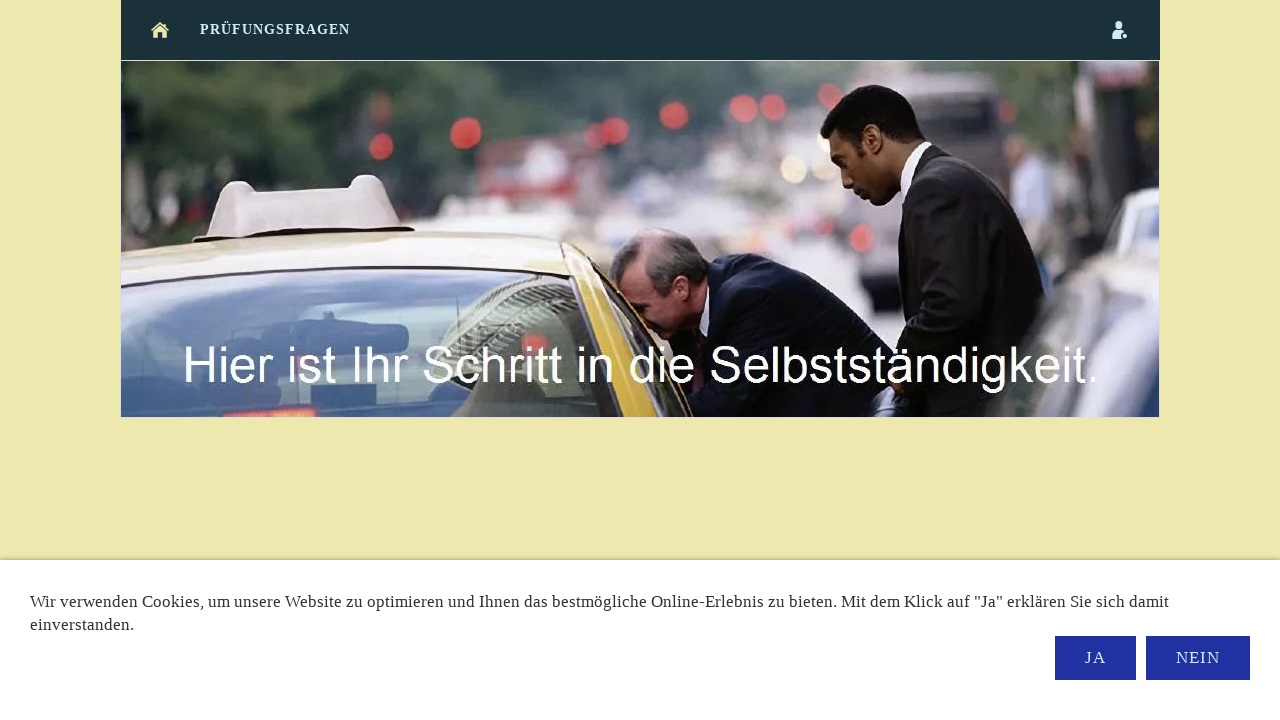

--- FILE ---
content_type: text/html; charset=ISO-8859-1
request_url: https://www.taxiunternehmer-pruefung.de/agb.php
body_size: 3703
content:
<!DOCTYPE html>
<html lang="de-DE">
<head>
<meta name="google-site-verification" content="hriK5Bh4AWTD-GGrKIZvhkdeLvrvn6ppzCfDUctxT3c">
<title>AGB f&uuml;r Taxiunternehmerpr&uuml;fung</title>
<meta charset="ISO-8859-1">
<meta http-equiv="X-UA-Compatible" content="IE=edge">
<meta name="viewport" content="width=device-width, initial-scale=1.0">
<meta name="description" content="Sie erreichen mich f&uuml;r Fragen, Reklamationen und Beanstandungen werktags von 9:00h bis 18:00h unter der Telefonnummer 0160-91676138">
<meta name="keywords" lang="de" content="agb, telefonnumer, kaufvertrag">
<meta name="generator" content="SIQUANDO Shop 12 (#2519-2020)">
<meta name="robots" content="index,follow">
<meta name="audience" content="alle">
<!-- Facebook Meta Tags -->
<meta property="og:locale" content="de_DE">
<meta property="og:type" content="website">
<meta property="og:url" content="https://www.taxiunternehmer-pruefung.de/agb.php">
<meta property="og:title" content="AGB f&uuml;r Taxiunternehmerpr&uuml;fung">
<meta property="og:description" content="Sie erreichen mich f&uuml;r Fragen, Reklamationen und Beanstandungen werktags von 9:00h bis 18:00h unter der Telefonnummer 0160-91676138">
<meta property="og:image" content="https://www.taxiunternehmer-pruefung.de/images/taxiunternehmerpruefung_eyecatcher.webp">
<meta property="og:site_name" content="AGB">
<!-- Twitter Meta Tags -->
<meta name="twitter:card" content="summary">
<meta property="twitter:domain" content="taxiunternehmer-pruefung.de">
<meta name="twitter:url" content="https://www.taxiunternehmer-pruefung.de/agb.php">
<meta name="twitter:title" content="AGB f&uuml;r Taxiunternehmerpr&uuml;fung">
<meta name="twitter:description" content="Sie erreichen mich f&uuml;r Fragen, Reklamationen und Beanstandungen werktags von 9:00h bis 18:00h unter der Telefonnummer 0160-91676138">
<meta name="twitter:image" content="https://www.taxiunternehmer-pruefung.de/images/taxiunternehmerpruefung_eyecatcher.webp">
<meta name="twitter:site" content="https://twitter.com/regensburgtaxi">
<!-- Icons -->
<link rel="apple-touch-icon" sizes="180x180" href="./icons/apple-touch-icon.png">
<link rel="icon" type="image/png" sizes="16x16" href="./icons/favicon-16x16.png">
<link rel="icon" type="image/png" sizes="32x32" href="./icons/favicon-32x32.png">
<link rel="icon" type="image/png" sizes="16x16" href="./icons/android-chrome-192x192.png">
<link rel="icon" type="image/png" sizes="16x16" href="./icons/android-chrome-512x512.png">
<link rel="manifest" href="./icons/site.webmanifest">
<link rel="mask-icon" href="./icons/safari-pinned-tab.svg">
<meta name="apple-mobile-web-app-title" content="Taxi Unternehmerschein">
<meta name="application-name" content="Taxi Unternehmerschein">
<meta name="msapplication-TileColor" content="#00aba9">
<meta name="theme-color" content="#ffffff">
<!-- Ende Icons -->
<link rel="stylesheet" type="text/css" href="./assets/sf.css">
<link rel="stylesheet" type="text/css" href="./assets/sd.css">
<link rel="stylesheet" type="text/css" href="./assets/sc.css">
<link rel="stylesheet" type="text/css" href="./assets/sshp.css">
<link rel="stylesheet" type="text/css" href="./assets/cookieswarning.css">
<link rel="canonical" href="https://www.taxiunternehmer-pruefung.de/agb.php">
<link rel="alternate" href="https://www.taxiunternehmer-pruefung.de/agb.php" hreflang="x-default">
<link rel="alternate" href="https://www.taxiunternehmer-pruefung.de/agb.php" hreflang="de-DE">
<!-- $Id: shop_header.ccml 21 2014-06-01 13:09:34Z volker $ -->
<script>
///<![CDATA[
var SERVICESCRIPT = './s2dservice.php';
///]]>
</script>
<script src="./assets/s2dput.js"></script><script src="./assets/jquery.js"></script>
<script src="./assets/navigation.js"></script> 
<script src="./assets/reykjavikslider.js"></script>
<script src="./assets/common.js"></script>
<script src="./assets/cookieswarning.js"></script>
<!-- Adsense -->
<script async src="https://pagead2.googlesyndication.com/pagead/js/adsbygoogle.js?client=ca-pub-9007426912210511" crossorigin="anonymous"></script>
<meta name="google-adsense-account" content="ca-pub-9007426912210511">
<!-- end of Adsense -->
</head>

<body>

<nav class="sqrnav">
<ul><li class="sqrnavhome"><a href="/" title="Startseite"><span>Startseite</span></a></li>
<li><a href="/pruefungsfragen-taxiunternehmer/" title="Pr&uuml;fungsfragen"><span>Pr&uuml;fungsfragen</span></a></li>
<li class="sqrnavshop"><a href="https://www.taxiunternehmer-pruefung.de/s2duser.php?sid=5aa9026e19f90d1e4f25fcd3c9e5662a"
onclick="pageTracker._link(this.href); return false;"
 title="Mein Konto"><span>Login</span></a></li></ul>
</nav>

<div class="sqrpara sqrparamobilefw">
<figure class="sqrfig">
<img width="1038" height="356" src="./webp/taxi_unternehmerschein_ihk_1038.webp" srcset="./webp/taxi_unternehmerschein_ihk_1038.webp 1038w, ./webp/taxi_unternehmerschein_ihk_640.webp 640w" sizes="100vw" class="sqrfigcontent" alt="Taxi Unternehmerschein bei der IHK" title="Taxi Unternehmerschein bei der IHK">
</figure></div>

<div class="sqrpara">
<br/><h1>Allgemeine Gesch&auml;ftsbedingungen.</h1><br>
<h2>1. Geltungsbereich.</h2>
<p>1.1 F&uuml;r alle Lieferungen von Waldemar Kalimbach an Verbraucher (&sect; 13 BGB) gelten diese allgemeinen Gesch&auml;ftsbedingungen (AGB).</p>
<h3>2. Vertragspartner.</h3>
<p>2.1 Der Kaufvertrag kommt zustande mit:</p>
<p>Inh.: Waldemar Kalimbach<br/>
Taxiunternehmen Taxi Regensburg<br/>Dietrich-Bonhoeffer-Str. 17<br>
93055 Regensburg<br><br>
Ust-IdNr.: DE238076221<br><br>
2.2 Sie erreichen mich f&uuml;r Fragen, Reklamationen und Beanstandungen werktags von 9:00 h bis 18:00 h unter der Telefonnummer 0160-91676138 sowie per E-Mail unter: Aus Spam Gründen nur über Formular - <a  href="./impressum.php#817777affb0813802">hier klicken</a>.</p>
<h3>3. Ablauf der Bestellung</h3>
<p>3.1 Verbraucher im Sinne von Ziffer 1.2 bestellen in unserem Shop, indem sie<br>
1. Artikel in den Warenkorb legen<br>
2. zur Kasse gehen<br>
3. sich mit ihren Kundendaten anmelden oder ein neues Kundenkonto anlegen<br>
4. die Zahlungsweise auswählen und ihre Zahlungsdaten eingeben<br>
5. unsere AGB zur Kenntnis nehmen und dies bestätigen<br>
6. bestätigen, dass sie über das vorzeitige Erlöschen ihres Widerrufsrechts informiert worden sind und damit einverstanden sind<br>
7. die Richtigkeit ihrer Angaben bestätigen, indem sie am Ende auf den Button „Kaufen“ klicken.</p>
<h3>4. Angebot und Vertragsschluss.</h3>
<p>4.1 Die Darstellung der Produkte im Online-Shop stellt kein rechtlich bindendes Angebot, sondern eine Aufforderung zur Bestellung dar. Alle Angebote gelten &quot;solange der Vorrat reicht&quot;, wenn nicht bei den Produkten etwas anderes vermerkt ist. Irrt&uuml;mer vorbehalten.<br><br>
4.2 Durch Anklicken des Buttons &quot;Bestellung abschicken&quot; im letzten Schritt des Bestellprozesses geben Sie eine verbindliche Bestellung der im Warenkorb enthaltenen Waren ab. Der Kaufvertrag kommt zustande, wenn ich Ihre Bestellung durch eine Auftragsbest&auml;tigung per E-Mail unmittelbar nach dem Erhalt Ihrer Bestellung annehme.</p>
<h3>5. Vertragstext.</h3>
<p>5.1 Der Vertragstext wird auf meinen internen Systemen gespeichert. Die allgemeinen Gesch&auml;ftsbedingungen k&ouml;nnen Sie jederzeit auf dieser Seite einsehen. Die Bestelldaten und die AGB werden Ihnen per E-Mail zugesendet. Nach Abschluss der Bestellung ist der Vertragstext aus Sicherheitsgr&uuml;nden nicht mehr &uuml;ber das Internet zug&auml;nglich.</p>
<h3>6. Widerrufsbehlerung.</h3>
<p>6.1 Verbraucher (&sect; 13 BGB) haben ein gesetzliches Widerrufsrecht.<br><br>
6.2 Digitale G&uuml;ter wie eBooks, PDF-Datei, Software und Audiofiles sind vom Widerrufsrecht im Fernabsatzgesetz ausgeschlossen (BGB &sect; 312d Abs. 4 Ziff. 1), da sie aufgrund ihrer Beschaffenheit nicht zur R&uuml;ckgabe geeignet sind.</p>
<h3>. 7reise und Versandkosten.</h3>
<p>7.1 Die auf den Produktseiten genannten Preise enthalten die gesetzliche Mehrwertsteuer und sonstige Preisbestandteile.<br><br>
7.2 Die Versandkosten entfallen.</p>
<h3>8. Lieferung.</h3>
<p>8.1 Die gekauften Unterlagen im PDF-Format kann man unter www.taxiunternehmer-pruefung.de - &quot;Mein Konto&quot; - einloggen - &quot;Unterlagen herunterladen&quot; herunterladen, sobald die Zahlung best&auml;tigt ist.<br>
Sie haben eine Woche Zeit, um die Unterlagen f&uuml;r Taxiunternehmerpr&uuml;fung herunterzuladen. Danach wird der Link automatisch gelöscht.</p>
<h3>9. Zahlung.</h3>
<p>9.1 Die Zahlung erfolgt per Bank&uuml;berweisung.<br><br>
9.2 Bei Auswahl der Zahlungsart &quot;&Uuml;berweisung&quot; nenne ich Ihnen unsere Bankverbindung in der Auftragsbest&auml;tigung und sende die Ware nach Zahlungseingang.</p>
<h3>10. Eigentumsvorbehalt.</h3>
<p>10.1 Bis zur vollst&auml;ndigen Zahlung bleibt die Ware unser Eigentum.<br>
10.2 Sie haben eine Woche Zeit, um die Unterlagen herunterzuladen. Danach wird der Link automatisch gel&ouml;scht.</p>
<h3>11. Gew&auml;hrleistung.</h3>
<p>11.1 Die Gew&auml;hrleistung erfolgt nach den gesetzlichen Bestimmungen.</p>
<h3>12. Schlussbestimmungen und salvatorische Klausel.</h3>
<p>12.1 Mit der Registrierung akzeptieren Sie die Zusendung der notwendigen oder systembedingten Informationen, die unseren Service betreffen, an die bei der Anmeldung angegebener E-Mail-Adresse.</p><br></div>
<div id="sqrlinks">
<aside><a href="https://www.taxi-regensburg70.de/" title="Taxi-Dienst in Regensburg">Taxi-Dienst in Regensburg</a> &#11013;  &#10145;
<a href="https://www.taxiunternehmer-pruefung.de/taxi-regensburg.php" title="Taxiunternehmen in Regensburg">Taxiunternehmen in Regensburg</a><br>
<a href="https://www.facebook.com/taxiinregensburg" title="facebook.com"><img src="./webp/facebooklogo.png" width="33" height="33" alt="facebook.com" title="facebook.com"><span>Facebook Taxi</span></a><a href="https://x.com/regensburgtaxi" title="twitter.com"><img src="./webp/twitterlogo.png" width="33" height="33" alt="twitter.com" title="twitter.com"><span>x.com</span></a>
<a href="https://www.instagram.com/taxiregensburg/" title="instagram.com"><img src="./webp/instagramlogo.png" width="30" height="30" alt="instagram.com" title="instagram.com"><span>Instagram</span></a>
<a href="https://www.linkedin.com/company/taxi-regensburg/" title="linkedin.com"><img src="./webp/likedinlogo.png" width="30" height="30" alt="linkedin.com" title="linkedin.com"><span>Likedin Regensburg</span></a>
</aside>
</div>
<footer>
<div class="sqrcommonlinks">
<a href="./impressum.php" title="Impressum">Impressum</a>
<a href="./agb.php" title="AGB">AGB</a>
<a href="./datenschutz.php" title="Datenschutz">Datenschutz</a>
</div>
</footer>
<div class="sqrcookie sqrcookiebottom"><p>Wir verwenden Cookies, um unsere Website zu optimieren und Ihnen das bestm&ouml;gliche Online-Erlebnis zu bieten. Mit dem Klick auf "Ja" erkl&auml;ren Sie sich damit einverstanden.</p><button class="sqrbutton sqrcookiedecline">Nein</button><button class="sqrbutton sqrcookieaccept">Ja</button></div></body>
</html>


--- FILE ---
content_type: text/html; charset=utf-8
request_url: https://www.google.com/recaptcha/api2/aframe
body_size: 269
content:
<!DOCTYPE HTML><html><head><meta http-equiv="content-type" content="text/html; charset=UTF-8"></head><body><script nonce="zSFReQZ-nsE3HNVTZ_TzQw">/** Anti-fraud and anti-abuse applications only. See google.com/recaptcha */ try{var clients={'sodar':'https://pagead2.googlesyndication.com/pagead/sodar?'};window.addEventListener("message",function(a){try{if(a.source===window.parent){var b=JSON.parse(a.data);var c=clients[b['id']];if(c){var d=document.createElement('img');d.src=c+b['params']+'&rc='+(localStorage.getItem("rc::a")?sessionStorage.getItem("rc::b"):"");window.document.body.appendChild(d);sessionStorage.setItem("rc::e",parseInt(sessionStorage.getItem("rc::e")||0)+1);localStorage.setItem("rc::h",'1769900760016');}}}catch(b){}});window.parent.postMessage("_grecaptcha_ready", "*");}catch(b){}</script></body></html>

--- FILE ---
content_type: text/css
request_url: https://www.taxiunternehmer-pruefung.de/assets/sf.css
body_size: -15
content:
body, input, textarea, select, button {
  font-family: 'Times New Roman', Times, Helvetica, serif;
  font-size: 17px;
}
h1 {
  font-size: 38px;
  font-weight: normal;
  text-align: center;
}
h2 {
  font-size: 32px;
  font-weight: normal;
  text-align: center;  
}
h3 {
  font-size: 28px;
  font-weight: normal;
  text-align: center; 
}
h4, h5, h6 {
  font-size: 22px;
  font-weight: normal;
}
@media screen and (max-width: 767px) {
  h1 {
    font-size: 24px;
    text-align: center;	
  }
  h2 {
    font-size: 22px;
	text-align: center;
  }
 h3 {
  font-size: 20px;
  text-align: center;
} 
 h4, h5, h6 {
  font-size: 18px;
} 
}


--- FILE ---
content_type: text/css
request_url: https://www.taxiunternehmer-pruefung.de/assets/sd.css
body_size: 501
content:
body {
  background-color: #EDE8AD;
  margin: 0;
  padding: 0;
}

.sqrnav {
font-size:14px;background-color: #1A3139;max-width: 1039px;margin: 0 auto;}
.sqrnav > ul {display:block;margin:0;padding:0}
.sqrnav > ul:after,.sqrnav:after {visibility:hidden;display:block;font-size:0;content:" ";clear:both;height:0}
.sqrnav > ul > li {display:block;float:left}
.sqrnav > ul > li a {display:block;padding:20px;box-sizing:border-box;text-decoration:none;color:#CEEDF5;line-height:20px}
.sqrnav > ul > li.sqrnavhome > a {background-repeat:no-repeat;background-position:center center;height:60px;background-image:url(home.svg)}
.sqrnav > ul > li.sqrnavshop > a {background-repeat:no-repeat;background-position:center center;height:60px;background-image:url(login.svg)}
.sqrnav > ul > li.sqrnavhome > a > span {display:none}
.sqrnav > ul > li.sqrnavshop > a > span {display:none}
.sqrnav > ul > li a:hover {color:#FFFFFF}
.sqrnav > ul > li > a {position:relative;z-index:1002;text-transform:uppercase;font-weight:700;letter-spacing:1px;padding-bottom:16px;transition:border-bottom-color 1s}
.sqrnav>ul>li.sqrnavshop {float: right;}
  
 @media screen and (min-width: 768px) {
  .sqrnav>ul {
    box-sizing: border-box;
    display: block;
    max-width: 1000px;
    margin: 0 auto;
    padding: 0;
    list-style: none;
    width: 100%;
  }
 }  



header {
	position: relative;
	overflow: hidden;
	margin: 0;
	padding: 0;
	background-color: #CEEDF5;
}

header img {
	width: 100%;
	display: block;
	border: 0;
	position: absolute;
	height: 100%;
}

footer {
  margin: 0;
  padding: 30px 0 0 0;
  background-color: #1A3139;
}
.sqrcommonlinks, .sqrfootertext {
  max-width: 1100px;
  margin: 0 auto;
  padding: 0 30px 30px 30px;
  box-sizing: border-box;
  text-align: center;
}
.sqrfootertext {
  color: #CEEDF5;
}
.sqrcommonlinks a {
  text-decoration: none;
  color: #CEEDF5;
  padding: 0 8px;
  transition: color 0.3s;
}
.sqrcommonlinks a:hover {
  color: #ffffff;
}



--- FILE ---
content_type: text/css
request_url: https://www.taxiunternehmer-pruefung.de/assets/sc.css
body_size: 4006
content:
body {background-color: #EDE8AD;margin: 0;padding: 0;} 
body, input, textarea, select {color: #333333;}
body, input, textarea, select, button {font-family: 'Times New Roman', Times, Helvetica, serif;font-size: 17px;}

p, figcaption, ul.sqrlist {line-height: 1.4;margin: 5px 0 20px 0;}
h1 {font-size: 38px;font-weight: normal;text-align: center;color: #2231A1;margin: 25px 0 -20px 0;}
h2 {font-size: 32px;font-weight: normal;text-align: center;color: #2231A1;margin: 10px 0 5px 0;}
h3 {font-size: 28px;font-weight: normal;text-align: center;color: #2231A1;margin: 10px 0 5px 0;}
h4, h5, h6 {font-size: 22px;font-weight: normal;color: #2231A1;margin: 10px 0 5px 0;}
h6 {margin: 0px 0 10px 0;}

  @media screen and (max-width: 767px) {
  h1 {font-size: 24px;text-align: center;}
  h2 {font-size: 22px;text-align: center;}
  h3 {font-size: 20px;text-align: center;} 
  h4, h5, h6 {font-size: 18px;}  
  }

.sqrnav {font-size:14px;background-color: #1A3139;max-width: 1039px;margin: 0 auto;}
.sqrnav > ul {display:block;margin:0;padding:0}
.sqrnav > ul:after,.sqrnav:after {visibility:hidden;display:block;font-size:0;content:" ";clear:both;height:0}
.sqrnav > ul > li {display:block;float:left}
.sqrnav > ul > li a {display:block;padding:20px;box-sizing:border-box;text-decoration:none;color:#CEEDF5;line-height:20px}
.sqrnav > ul > li.sqrnavhome > a {background-repeat:no-repeat;background-position:center center;height:60px;background-image:url(home.svg)}
.sqrnav > ul > li.sqrnavshop > a {background-repeat:no-repeat;background-position:center center;height:60px;background-image:url(login.svg)}
.sqrnav > ul > li.sqrnavhome > a > span {display:none}
.sqrnav > ul > li.sqrnavshop > a > span {display:none}
.sqrnav > ul > li a:hover {color:#FFFFFF}
.sqrnav > ul > li > a {position:relative;z-index:1002;text-transform:uppercase;font-weight:700;letter-spacing:1px;padding-bottom:16px;transition:border-bottom-color 1s}
.sqrnav>ul>li.sqrnavshop {float: right;}
  
  @media screen and (min-width: 768px) {
  .sqrnav>ul {box-sizing: border-box;display: block;max-width: 1000px;margin: 0 auto;padding: 0;list-style: none;width: 100%;}
  }  

header {position: relative;overflow: hidden;margin: 0;padding: 0;background-color: #CEEDF5;}
header img {width: 100%;display: block;border: 0;position: absolute;height: 100%;}
	
.sqrcontent p a, a.link {color: #6889B7;font-weight: bold;text-decoration: none;}
.sqrcontent p a:hover, a.link:hover {text-decoration: underline;}

a.sqriconlink {padding-left: 19px;display: inline-block;white-space: nowrap;background-repeat : no-repeat;background-position : left center;}
a.sqriconlink2 {background-image: url(iconfile.svg)}
a.sqriconlink3 {background-image: url(iconexe.svg)}
a.sqriconlink4 {background-image: url(iconmovie.svg)}
a.sqriconlink5 {background-image: url(iconsound.svg)}
a.sqriconlink6 {background-image: url(iconpdf.svg)}
a.sqriconlink7 {background-image: url(icontext.svg)}
a.sqriconlink8 {background-image: url(iconzip.svg)}

.sqrbox {padding: 15px 30px;border: 1px solid #dddddd;background-color: #ffffff;}
.sqrcf:after {visibility: hidden;display: block;font-size: 0;content: " ";clear: both;height: 0;}
.sqrfwalt {border-bottom: 1px solid #dddddd;border-top: 1px solid #dddddd;background-color: #ffffff;padding: 10px 0;margin-bottom: 30px;}
.sqrlbwait {width: 32px;height: 32px;position: absolute;display: block;top: 50%;left: 50%;margin-left: -16px;margin-top: -16px;background: url(wait.svg) center center no-repeat;z-index: 2005;animation: spin 3s linear infinite;opacity: 0;transition: opacity 0.2s;pointer-events: none;cursor: pointer;}

  @keyframes spin {
  100% {transform: rotate(360deg);}
  }

.sqrpara {box-sizing: border-box;max-width: 1100px;padding: 0 30px;margin: 0 auto 40px auto;}
.sqrpara:after, .sqrparabox:after {visibility: hidden;display: block;font-size: 0;content: " ";clear: both;height: 0;}
.sqrparafw {padding: 0;max-width: none;}
.sqrparafw h2 {box-sizing: border-box;max-width: 1100px;margin-left: auto;margin-right: auto;}
.sqrparafw>h2 {padding: 0 30px;}

.sqrparabox {box-sizing: border-box;padding: 30px 30px;border: 1px solid #dddddd;background-color: #FFFFFF;border-radius:15px;overflow:hidden;box-shadow:0 0 10px rgba(0,0,0,0.3)  }
.sqrparabox h2 {margin-top: 0;}

.sqrparabox1 {box-sizing: border-box;padding: 30px 30px;border: 1px solid #dddddd;background-color: #1F497D;border-radius:15px;overflow:hidden;box-shadow:0 0 10px rgba(0,0,0,0.3);color: #FFFFFF;}
.sqrparabox1 h3 {margin-top: 0;color: #FFFFFF;}
.sqrparabox1-link1 a { border-radius: 5px;color:#1F497D;display:inline-block;background-color:#FFFFFF;padding: 10px 14px;text-decoration: none; }
.sqrparabox1-link1 { display: flex; flex-wrap: wrap; gap: 12px; margin-top: 18px; }

p.sqrpaginate {text-align: center;margin: 8px 0;}
p.sqrpaginate a, p.sqrpaginate b {padding: 0 4px;}

.sqrnextpage {float: right;margin: 10px 0;}
.sqrnextpage span {background: url(nextpage.svg) right center no-repeat;padding-right: 30px;margin-right: -10px;display: block;text-align: center;}
.sqrprevpage {float: left;margin: 10px 0;}
.sqrprevpage span {background: url(prevpage.svg) left center no-repeat;padding-left: 30px;margin-left: -10px;display: block;text-align: center;}

  @media screen and (max-width: 767px) {
  .sqrnextpage, .sqrprevpage {float: none;}
  .sqrparamobilefw {padding: 0;}
  .sqrparamobilefw>h2 {padding: 0 30px;}
  h1 {margin: 20px 0 -30px 0;}
  .sqronlydesktop {display: none;}
  }

  @media screen and (min-width: 768px) {
  .sqronlymobile {display: none;}	
  }

.sqrfig, .sqrfigl, .sqrfigr {box-sizing: border-box;display: block;background-color: #ffffff;font-style: italic;border: 1px solid #dddddd;color: #666666;}
.sqrfig {padding: 0;margin: 0;width: 100%;}
.sqrfigl {margin: 0 4% 2% 0;float: left;width: 33%;}
.sqrfigr {margin: 0% 0% 2% 4%;float: right;width: 33%;}
.sqrfigfwl, .sqrfigfwr {display: block;padding: 0;margin: 0;font-style: italic;width: 100%;position: relative;}
.sqrfigfwl .sqrfigcontent, .sqrfigfwr .sqrfigcontent {width: 100%;height: auto;display: block;border-top: 1px solid #dddddd;border-bottom: 1px solid #dddddd;border-left: 0;border-right: 0;}
.sqrfigfwl>figcaption, .sqrfigfwr>figcaption {box-sizing: border-box;max-width: 1100px;padding: 20px 30px;margin: 0 auto 0 auto;}
.sqrfig .sqrfigcontent, .sqrfigl .sqrfigcontent, .sqrfigr .sqrfigcontent {width: 100%;height: auto;display: block;border: 0;}
.sqrfig figcaption, .sqrfigl figcaption, .sqrfigr figcaption {padding: 15px 20px;margin: 0;text-align: center;}

.sqrlbbackdrop {position: fixed;top: 0;left: 0;right: 0;bottom: 0;z-index: 2000;transition: opacity 0.25s;opacity: 0;background-color: #222222;touch-action: none;}
.sqrlbbackdrop img {display: block;position: absolute;box-shadow: 0 0 16px rgba(0, 0, 0, 0.4);z-index: 2002;}
.sqrlbbackdrop .sqrlbcaption {display: block;position: absolute;color: #ffffff;text-shadow: 0 0 4px #000000;font-size: 90%;font-style: italic;padding: 14px 0;z-index: 2008;text-align: center;left:0;right:0;bottom:0}
.sqrlbclose {width: 48px;height: 48px;position: absolute;top: 0;right: 0;z-index: 2005;background: url(close.svg) center center no-repeat;cursor: pointer;}
.sqrlbnext {width: 48px;height: 96px;position: absolute;right: 0;background: url(next.svg) center center no-repeat;cursor: pointer;z-index: 2004;display: none;}
.sqrlbprev {width: 48px;height: 96px;position: absolute;left: 0;background: url(prev.svg) center center no-repeat;cursor: pointer;z-index: 2004;display: none;}

  @media screen and (max-width: 767px) {
  .sqrfigl, .sqrfigr {width: 80%;float: none;margin: 20px auto;}
  .sqrparamobilefw>.sqrfig {border-left: none;border-right: none;border-top: 1px solid #dddddd;border-bottom: 1px solid #dddddd;}
  .sqrparamobilefw>.sqrfig>figcaption {padding: 20px 30px;margin: 0;}
  }

  @media screen and (min-width: 768px) {
  .sqrfigwidth2 { max-width: 75% }
  .sqrfigwidth3 { max-width: 50% }
  .sqrfigwidth4 { max-width: 640px }
  .sqrfigwidth5 { max-width: 512px }
  .sqrfigwidth6 { max-width: 480px }
  .sqrfigwidth7 { max-width: 320px }
  .sqrfigalign2 { margin-left: auto; margin-right: auto }
  .sqrfigalign3 { margin-left: auto; margin-right: 0 }
  }
  
  @media screen and (min-width: 1024px) {
  .sqrfigfwl>figcaption, .sqrfigfwr>figcaption {position: absolute;max-width: 30%;padding: 30px;margin: 0 auto 0 auto;color: #ffffff;text-shadow: 0 0 4px rgba(0, 0, 0, 0.8);}
  .sqrfigfwl>figcaption {bottom: 0;left: 0;}
  .sqrfigfwr>figcaption {bottom: 0;right: 0;}
  }

.sqrform {margin: 20px 0;padding: 0;display: block;width: 100%;}
.sqrform div:after {visibility: hidden;display: block;font-size: 0;content: " ";clear: both;height: 0;}
.sqrform div {margin: 12px 0;}
.sqrform input[type="text"], .sqrform input[type="password"], .sqrform input[type="file"], .sqrform input[type="email"], .sqrform textarea, .sqrform select {border: 1px solid #dddddd;background: #ffffff;padding: 8px 12px;display: block;border-radius: 0;box-sizing: border-box;appearance: none;}
.sqrform input.sqrformerr, .sqrform textarea.sqrformerr {border: 1px solid #B73332;}
.sqrform label.sqrformerr, .sqrform p.sqrformerr {color: #B73332;}
.sqrform select {background: #ffffff url(select.svg) no-repeat right center;padding: 8px 32px 8px 12px;}
.sqrform select {display: none;}
.sqrform input[type="file"] {line-height: 1;}
.sqrform textarea {height: 140px;}
.sqrform input[type="submit"], .sqrbutton, .sqrshopbutton {background-color: #2231A1;border: none;color: #CEEDF5;padding: 12px 30px;text-decoration: none;text-transform: uppercase;cursor: pointer;transition: background-color 0.5s;border-radius: 0;display: block;letter-spacing: 1px;}
.sqrform input[type="submit"] {margin: 24px 0 0 0;float: right;}
.sqrform input[type="submit"]:hover, .sqrbutton:hover, .sqrshopbutton:hover {background-color: #1A3139;}
.sqrform .sqrforml {box-sizing: border-box;width: 28%;float: left;display: block;}
.sqrform label.sqrforml {padding: 9px 0;display: block;}
.sqrform .sqrformr {box-sizing: border-box;width: 70%;float: right;display: block;margin: 0;}
.sqrform img {display: block;border: 1px solid #dddddd;padding: 8px;background: #ffffff;}
.sqrform p {font-style: italic;}
.sqrform .sqrformsplite input:first-child {width: 49%;float: left;}
.sqrform .sqrformsplite input:last-child {width: 49%;float: right;}
.sqrform .sqrformsplitr input:first-child {width: 19%;float: left;}
.sqrform .sqrformsplitr input:last-child {width: 79%;float: right;}
.sqrform .sqrformsplitl input:first-child {width: 79%;float: left;}
.sqrform .sqrformsplitl input:last-child {width: 19%;float: right;}
.sqrformsplite:after, .sqrformsplitl:after, .sqrformsplitr:after {visibility: hidden;display: block;font-size: 0;content: " ";clear: both;height: 0;}

  @media screen and (max-width: 767px) {
  .sqrform input[type="text"], .sqrform input[type="file"], .sqrform textarea {width: 100%;float: none;}
  .sqrform .sqrforml {width: 100%;float: none;}
  .sqrform .sqrformr {width: 100%;float: none;}
  }

.sqrtabs .sqrtabshead ul {box-sizing: border-box;padding: 0 30px;display: block;list-style: none;max-width: 1100px;margin: 0 auto;user-select: none;}
.sqrpara .sqrtabs .sqrtabshead ul {padding: 0;}
.sqrtabs .sqrtabshead ul li {display: block;padding: 11px 21px 10px 21px;float: left;margin: 0 3px -1px 0;cursor: pointer;}
.sqrtabs .sqrtabshead ul li.sqrtabactive {padding: 10px 20px 10px 20px;background-color: #ffffff;border-top: 1px solid #dddddd;border-left: 1px solid #dddddd;border-right: 1px solid #dddddd;cursor: default;}
.sqrtabs .sqrtabshead ul:after {visibility: hidden;display: block;font-size: 0;content: " ";clear: both;height: 0;}
.sqrtabs .sqrtabscontainer>div {display: none;margin: 0;padding: 0;}
.sqrtabs .sqrtabscontainer>div.sqrtabactive {display: block;}
  @media screen and (max-width: 767px) {
  .sqrtabs .sqrtabshead ul li {display: block;padding: 10px 70px 10px 30px;border-top: 1px solid #dddddd;border-left: none;border-right: none;float: none;margin: 0 -30px;float:  none;background: url(tabright.svg) right center no-repeat;}
  .sqrtabs .sqrtabshead ul li.sqrtabactive {padding: 10px 70px 10px 30px;border-left: none;border-right: none;background-image: url(tabdown.svg);}
  .sqrpara .sqrtabs .sqrtabshead ul li {margin: 0;border-left: 1px solid #dddddd;border-right: 1px solid #dddddd;}
  }

.sqracc {box-sizing: border-box;margin: 0 auto 30px auto;max-width: 1100px;}
.sqracc .sqracchead {box-sizing: border-box;margin: 0 30px;padding: 0;border-bottom: 1px solid #dddddd;cursor: pointer;}
.sqracc .sqracchead:after {visibility: hidden;display: block;font-size: 0;content: " ";clear: both;height: 0;}
.sqracc .sqracchead div {padding: 10px 20px 10px 32px;border-top: 1px solid #dddddd;border-left: 1px solid #dddddd;border-right: 1px solid #dddddd;cursor: inherit;float: left;background: #ffffff url(accclosed.svg) 10px 50% no-repeat;min-width: 30%;user-select: none;}
.sqracc .sqracccontainer {display: none;}
.sqracc.sqraccopen .sqracccontainer {display: block;}
.sqracc.sqraccopen .sqracchead div {background-image: url(accopen.svg);}

  @media screen and (max-width: 767px) {
  .sqracc .sqracchead {margin: 0;padding: 0 30px;}
  }

  @media screen and (min-width: 768px) {
  .sqr2col>div {box-sizing: border-box;width: 48%;float: left;margin-right: 4%;}
  .sqr2col>div:last-child {margin-right: 0;}
  .sqr3col>div {box-sizing: border-box;width: 30.6666666666%;float: left;margin-right: 4%;}
  .sqr3col>div:last-child {margin-right: 0;}
  }

.sqrlist {list-style: none;margin: 10px 0;padding: 0;}
.sqrlist>li {padding: 0 0 0 24px;margin: 0 0 16px 0;background-position: 0 8px;background-repeat: no-repeat;}
.sqrbullet1>li {background-image: url(bullet1.svg);}
.sqrbullet2>li {background-image: url(bullet2.svg);}
.sqrbullet3>li {background-image: url(bullet3.svg);}
.sqrbullet4>li {background-image: url(bullet4.svg);}
.sqrbullet5>li {background-image: url(bullet5.svg);}

.sqrtable {overflow: auto;width: 100%;}
.sqrtable table {box-sizing: border-box;min-width: 100%;background-color: #ffffff;border: 1px solid #dddddd;border-collapse: collapse;}
.sqrtable th {box-sizing: border-box;border: 1px solid #1A3139;background-color: #1A3139;color: #CEEDF5;padding: 12px 18px;font-weight: normal;text-align: left;vertical-align: top;}
.sqrtable th a.link {color: #CEEDF5;}
.sqrtable td {box-sizing: border-box;border: 1px solid #dddddd;padding: 12px 18px;font-weight: normal;text-align: left;vertical-align: top;}
.sqrtable img {width: 100%;height: auto;border: 0;display: block;}
.sqrtable td.sqrtablesymbol {vertical-align: middle;}
.sqrtable td.sqrtablesymbol img {margin-left: auto;margin-right: auto;}
.sqrtable td, .sqrtable th {line-height: 1.8;}

  @media screen and (min-width: 768px) {
  .sqrtable tr:nth-child(odd) {background-color: #FCFCFC;}
  .sqrtable td.sqrtablepic {padding: 0;}
  .sqrtable .sqrtableheader {font-style: italic;}
  }
  
  @media screen and (max-width: 767px) {
  .sqrtablescroll tr:nth-child(odd) {background-color: #FCFCFC;}
  .sqrtablereflow thead {display: none;}
  .sqrtablereflow td {display: block;width: 100%;border: none;text-align: left;border-top: 1px solid #dddddd;}
  .sqrtablereflow td:before {content: attr(data-header) ": ";font-style: italic;}
  .sqrtablereflow td.sqrtablepic:before {content: attr(data-header) ": ";font-style: italic;display: block;padding-bottom: 6px;}
  .sqrtablereflow tr {display: block;border: none;}
  .sqrtablereflow td:first-child {background-color: #1A3139;color: #CEEDF5;border-top: none;}
  .sqrtablereflow td:first-child:before {content: '';}
  .sqrtablereflow td:nth-child(even) {background-color: #FCFCFC;}
  .sqrtable td.sqrtablepic {padding: 12px 18px 18px 18px;}  
  }

.srqteaserelement ul {display: block;list-style: none;margin: 0;padding: 0;}
.srqteaserelement li {display: block;margin: 0 0 20px 0;padding: 0;}
.srqteaserelement li:after {visibility: hidden;display: block;font-size: 0;content: " ";clear: both;height: 0;}
.sqrteaserpicture {display: block;margin: 0;padding: 0;border: 1px solid #dddddd;}
.srqteaserelement img {display: block;border: 0;width: 100%;height: auto;}
.sqrteasercaption {text-decoration: none;display: block;margin-bottom: 10px;font-weight: bold;color: #6889B7;}
.srqteaserelement li.sqrteaserlink {display: block;margin: 0 0 16px 0;padding: 0 0 0 24px;background-position: 0 6px;background-repeat: no-repeat;}
.srqteaserelement li.sqrteaserlink a {color: #6889B7;font-weight: bold;text-decoration: none;}
.srqteaserelement li.sqrteaserlink a:hover, .sqrteasercaption:hover {text-decoration: underline;}

p.sqrteaserlookup {text-align:center;margin: 8px 0 18px;border-bottom: 1px solid #dddddd;padding: 0 0 4px 0;}

  @media screen and (min-width: 768px) {
  .sqr1col .sqrteaserpicture {width: 40%;float: right;margin: 4px 0 30px 30px;}
  .sqr1col li:nth-child(odd) .sqrteaserpicture {float: left;margin: 4px 30px 30px 0;}
  }
  
  @media screen and (max-width: 767px) {
  .sqr1col .sqrteaserpicture {float: none;margin: 10px 0;width: 100%;}
  }
  
#sqrlinks a {color: #2231A1;text-decoration: none;}
#sqrlinks a:hover {color: #2D3133;text-decoration: none;}
#sqrlinks {padding: 10px 0 0 0;font-size:100%;text-align: center;}
#sqrlinks a span{display:none;}

#sqwparatile-817777b0dd07e2e01 .sqwparatile { background-color:#1F497D;border-radius:15px;overflow:hidden;box-shadow:0 0 10px rgba(0,0,0,0.3) }
#sqwparatile-817777b0dd07e2e01 .sqwparatile-part-text { padding:30px; }
#sqwparatile-817777b0dd07e2e01 .sqwparatile-part-text h3, .sqwparatile-part-text h4 { text-align: center; color:#FFFFFF; font-size: 150%; margin-top: 0 }
#sqwparatile-817777b0dd07e2e01 .sqwparatile-part-text p, #sqwparatile-817777b0dd07e2e01 .sqwparatile-part-text p a, #sqwparatile-817777b0dd07e2e01 .sqwparatile-part-text p a:hover { color: #FFFFFF ; }
#sqwparatile-817777b0dd07e2e01 .sqwparatile-link a { border-radius: 5px;color:#1F497D;display:inline-block;background-color:#FFFFFF;padding: 10px 14px;text-decoration: none; }
#sqwparatile-817777b0dd07e2e01 .sqwparatile-link { display: flex; flex-wrap: wrap; gap: 12px; margin-top: 18px; }

  @media (min-width: 768px) {
  #sqwparatile-817777b0dd07e2e01 .sqwparatile:nth-child(1) .sqwparatile-part-picture { background-image:url(../webp/1-teil-desktop.jpg);padding-bottom:75% }
  #sqwparatile-817777b0dd07e2e01 .sqwparatile:nth-child(2) .sqwparatile-part-picture { background-image:url(../webp/2-teil-desktop.jpg);padding-bottom:75% }
  #sqwparatile-817777b0dd07e2e01 .sqwparatile:nth-child(3) .sqwparatile-part-picture { background-image:url(../webp/1-2-teile-desktop.jpg);padding-bottom:75% }
  #sqwparatile-817777b0dd07e2e01 .sqwparatile { width:calc( 33.333% - 20px) }
}
@media (max-width: 767px) {
  #sqwparatile-817777b0dd07e2e01 .sqwparatile:nth-child(1) .sqwparatile-part-picture { background-image:url(../webp/1-teil-mobil.jpg) }
  #sqwparatile-817777b0dd07e2e01 .sqwparatile:nth-child(2) .sqwparatile-part-picture { background-image:url(../webp/2-teil-mobil.jpg) }
  #sqwparatile-817777b0dd07e2e01 .sqwparatile:nth-child(3) .sqwparatile-part-picture { background-image:url(../webp/1-2-teile-mobil.jpg) }
  #sqwparatile-817777b0dd07e2e01 .sqwparatile { margin-bottom: 30px }
  #sqwparatile-817777b0dd07e2e01 .sqwparatile:last-child { margin-bottom: 0 }
} 

.sqwparatile-part-picture {background-position: 50% 50%;background-repeat: no-repeat;background-size: cover;}
.sqwparatile-part-picture span {display:none; }
.sqwparatile-part-text p a, .sqwparatile-part-text p a:hover {text-decoration: underline;}
.sqwparatile-link a {transition: opacity 0.2s;}
.sqwparatile-link a:hover {opacity: 0.8;}
.sqwparatile-hover a.sqwparatile-part-picture:hover {filter: brightness(115%)}
a.sqwparatile-part-picture {transition: filter 0.2s;}

  @media (min-width: 768px) {
  .sqwparatile-container {display: flex;justify-content: space-between;align-items: stretch;}
  .sqwparatile-spacer {display: flex;}
  .sqwparatile-container {flex-grow: 1;}
  .sqwparatile-part-text {display: flex;flex-flow: column;box-sizing: border-box;}
  .sqwparatile-textalign-bottom .sqwparatile-part-text {justify-content: flex-end;}
  .sqwparatile-textalign-middle .sqwparatile-part-text {justify-content: center;}
  .sqwparatile-text,.sqwparatile-picture {display: flex;flex-direction: column;justify-content: flex-start;align-items: stretch;}
  .sqwparatile-picturelefttextright, .sqwparatile-textleftpictureright {display: flex;justify-content: flex-start;align-items: stretch;}
  .sqwparatile-picturetoptextbottom, .sqwparatile-texttoppicturebottom{display: flex;flex-flow: column;justify-content: flex-start;align-items: stretch;}
  .sqwparatile-picturelefttextright .sqwparatile-part, .sqwparatile-textleftpictureright .sqwparatile-part{width: 50%;}
  .sqwparatile-picturetoptextbottom .sqwparatile-part-picture, .sqwparatile-texttoppicturebottom .sqwparatile-part-picture {height: 0;}
  .sqwparatile-text .sqwparatile-part-text, .sqwparatile-picturetoptextbottom .sqwparatile-part-text, .sqwparatile-texttoppicturebottom .sqwparatile-part-text, .sqwparatile-picture .sqwparatile-part-picture {flex-grow: 1;}
  .sqwparatile-spacer::before {content: "";width: 1px;margin-left: -1px;height: 0;padding-top: 50%;}
  }

  @media (max-width: 767px) {
  .sqwparatile-part-picture {height: 0;padding-top: 100%;display: block;}
  }

footer {margin: 0;padding: 30px 0 0 0;background-color: #1A3139;}
.sqrcommonlinks, .sqrfootertext {margin: 0 auto;padding: 0 30px 30px 30px;box-sizing: border-box;text-align: center;}
.sqrfootertext {color: #CEEDF5;}
.sqrcommonlinks a {text-decoration: none;color: #CEEDF5;padding: 0 8px;transition: color 0.3s;}
.sqrcommonlinks a:hover {color: #ffffff;}
	

--- FILE ---
content_type: text/css
request_url: https://www.taxiunternehmer-pruefung.de/assets/sshp.css
body_size: 1039
content:
.sqrsmallbuttontext{padding:6px 12px;font-size:80%;line-height:20px}.sqrsmallbuttonimagetext{padding:6px 12px 6px 30px;font-size:80%;line-height:20px;background-repeat:no-repeat;background-position:6px center;margin-right:5px;margin-top:5px}.sqrsmallbuttonimage{height:32px;width:32px;padding:0;background-repeat:no-repeat;background-position:center center;box-sizing:border-box}.sqrstock{padding:5px 11px;background-color:#fff}.sqrstockgreen{border:1px solid #43A82A}.sqrstockyellow{border:1px solid #C17F30}.sqrstockred{border:1px solid #B92E3B}.sqrbuttoncart{background-image:url(cart.svg)}.sqrbuttonmemo{background-image:url(memo.svg)}.sqrbuttontrash{background-image:url(trash.svg)}.sqrbuttonreload{background-image:url(reload.svg)}.sqrbuttonedit{background-image:url(edit.svg)}ul.sqrsequence{display:block;margin:0;padding:0}ul.sqrsequence:after{visibility:hidden;display:block;font-size:0;content:" ";clear:both;height:0}ul.sqrsequence li{display:block;float:left;margin:0;padding:4px 24px 4px 0}ul.sqrsequencenext li{background:url(sequence.svg) no-repeat right center}ul.sqrsequencedot li{background:url(dot.svg) no-repeat right center}ul.sqrsequence li:last-child{display:block;float:left;margin:0;padding:4px 4px 4px 0;background-image:none}ul.sqrsequence li a{text-decoration:none;color:#6889B7}.sqrsequencecurrent{font-weight:700;color:#1A3139}.sqrmessagebox{position:fixed;z-index:1100;width:100%;left:0;top:0;background-color:#fff;padding:20px 10px 10px 20px;box-sizing:border-box;box-shadow:0 0 5px rgba(0,0,0,0.4)}.sqrmessagebox>div>after,.sqrmessagebox:after{visibility:hidden;display:block;font-size:0;content:" ";clear:both;height:0}.sqrmessagebox>div{margin-top:20px}.sqrmessagebox>div>.sqrbutton{margin-right:10px;margin-bottom:10px}.sqrmessagebox h2{margin-top:0}@media screen and (min-width: 768px){.sqrmessagebox>div{float:right}.sqrmessagebox>div>.sqrbutton{float:left}}@media screen and (max-width: 767px){.sqrmessagebox>div>.sqrbutton{text-align:center}}@media screen and (min-width: 768px){.sqrhidewide{display:none}.sqrshoptable tr:not(.border) td:first-child{padding-left:24px}.sqrshoptable td[data-sqrmorepadding]{padding-left:24px}.sqrshoptable td:last-child{padding-right:24px}.sqrshoptable td{padding:22px 12px}.sqrshoptable td.basketquantity{padding-top:13px}.sqrshoptable tr.sqrshoplinetop td{border-top:1px solid #dddddd}}@media screen and (max-width: 767px){.sqrshoptable thead{display:none}.sqrshoptable td{display:block}.sqrhideslim,.sqrshoptable td.sqrhideslim{display:none}.sqrshoptable td{padding:6px 22px}.sqrshoptable td:first-child,.sqrshoptable td.sqrshopsingleline{padding-top:22px}.sqrshoptable td:last-child{padding-bottom:22px}}@media screen and (max-width: 500px){.sqrshopbutton{display:block!important;float:none!important;margin:12px 0!important;text-align:center}button.sqrshopbutton{width:100%!important}.sqrmobile100{width:100%}}@media (min-width: 768px) and (max-width: 870px){img.sqrbasketpic{width:90px;height:90px}}.sqrshoptable{overflow:auto;width:100%}.sqrshoptable table{box-sizing:border-box;min-width:100%;background-color:#ffffff;border-left:1px solid #dddddd;border-right:1px solid #dddddd;border-top:1px solid #dddddd;border-collapse:collapse}.sqrshoptable th{box-sizing:border-box;background-color:#1A3139;color:#EDE8AD;padding:12px;font-weight:400;text-align:left;vertical-align:top}.sqrshoptable tbody,.sqrshoptable tr.sqrshopline td{border-bottom:1px solid #dddddd}.sqrshoptable td{box-sizing:border-box;font-weight:400;vertical-align:middle}.sqrshoptable tbody.sqrshoplinetop,.sqrshoptable tr.sqrshoplinetop{border-top:1px solid #dddddd}div.sqrshopabstract{margin-top:10px}span.sqrshopabstract{margin-top:10px;display:block}td.sqrshopnumbers{padding-top:0}.sqrbuttonright,.sqrnextpage.sqrbuttonright{float:right;margin:10px 0 10px 30px}.sqrbuttonleft,.sqrprevpage.sqrbuttonleft{float:left;margin:10px 30px 10px 0}@media screen and (max-width: 767px){.sqrnextpage.sqrbuttonright{float:right}.sqrprevpage.sqrbuttonleft{float:left}}.sqrwidth20percent{width:20%}.sqrwidth10percent{width:10%}.sqrwidth5percent{width:5%}.sqrnofont{font-size:0;line-height:0}.sqrbasketimage{width:100%;max-width:180px}.sqrcheckboxl{display:block;width:44px;float:left}.sqrcheckboxr{margin-left:44px}.sqrshopbuttondescription{padding:12px 0}.sqralignright{text-align:right}td.sqrverticaltop{vertical-align:top}td.sqrverticalbottom{vertical-align:bottom}.sqrverticalmiddle{vertical-align:middle}.sqrnowrap{white-space:nowrap}.sqrhidden{display:none}.sqrinline{display:inline}.sqrinlineblock{display:inline-block}.sqrclearboth{clear:both}

--- FILE ---
content_type: text/css
request_url: https://www.taxiunternehmer-pruefung.de/assets/cookieswarning.css
body_size: -15
content:
.sqrcookie{position:fixed;z-index:3000;left:0;right:0;background-color:#fff;padding:30px;display:none;box-sizing:border-box;box-shadow:0 0 5px rgba(0,0,0,0.4)}.sqrcookietop{top:0}.sqrcookiebottom{bottom:0}.sqrcookie>button{float:right;margin:0 0 10px 10px}.sqrcookie>p{margin:0;max-width:100%;float:left}@media screen and (max-width: 767px){.sqrcookie>button{display:block;width:30%;float:right;margin:0 10px 0 0}.sqrcookie>p{max-width:100%;float:none;margin:0}}

--- FILE ---
content_type: image/svg+xml
request_url: https://www.taxiunternehmer-pruefung.de/assets/login.svg
body_size: 108
content:
<svg xmlns="http://www.w3.org/2000/svg" width="18" height="18"><path fill="#1A3139" fill-rule="evenodd" d="M0 0h256v256H0z"/><g fill="#CEEDF5"><path d="M15.95 14.983q0 .898-.635 1.533a2.1 2.1 0 0 1-1.533.635q-.899 0-1.533-.635a2.1 2.1 0 0 1-.635-1.533q0-.899.635-1.533a2.1 2.1 0 0 1 1.533-.635q.898 0 1.533.635a2.09 2.09 0 0 1 .633 1.609M7.78 8.076a3.39 3.39 0 0 1-3.382-3.382V3.481A3.39 3.39 0 0 1 7.78.099a3.39 3.39 0 0 1 3.382 3.382v1.213A3.39 3.39 0 0 1 7.78 8.076"/><path d="M9.998 15.036a3.793 3.793 0 0 1 3.56-3.784 5.34 5.34 0 0 0-3.873-2.711 4.1 4.1 0 0 1-1.905.467c-.685 0-1.332-.17-1.904-.467-2.557.382-4.535 2.6-4.535 5.26v3.498c0 .32.262.582.582.582h9.363a3.78 3.78 0 0 1-1.288-2.845"/></g></svg>

--- FILE ---
content_type: text/javascript
request_url: https://www.taxiunternehmer-pruefung.de/assets/cookieswarning.js
body_size: 479
content:
(function ($) { 'use strict'; $.fn.sqrCookieWarning = function () { var display = $(this), buttonAccept = display.find('.sqrcookieaccept'), buttonDecline = display.find('.sqrcookiedecline'); function getCookie(name) { name += '='; var ca = document.cookie.split(';'); for (var i = 0; i < ca.length; i++) { var c = ca[i]; while (c.charAt(0) == ' ') c = c.substring(1); if (c.indexOf(name) === 0) return c.substring(name.length, c.length); } return undefined; } function setCookie(cname, cvalue, exdays) { var d = new Date(); d.setTime(d.getTime() + (exdays * 24 * 60 * 60 * 1000)); var expires = "expires=" + d.toUTCString(); document.cookie = cname + "=" + cvalue + "; " + expires + "; path=/"; } function slideDirection() { return display.hasClass('sqrcookietop') ? -1 : 1; } function accept() { setCookie('sqrcc', '*', 360); hideDisplay(); window.location.reload(true); } function decline() { setCookie('sqrcc', '', 360); hideDisplay(); } function hideDisplay() { display.css({ 'transform': 'translateY(' + (slideDirection() * display.outerHeight()) + 'px)', }); setTimeout(function () { display.css('display', 'none'); }, 1000); } function showCookie() { setTimeout(function () { display.css({ 'transform': 'translateY(' + (slideDirection() * display.outerHeight()) + 'px)', 'display': 'block' }); display.height(); display.css({ 'transform': 'translateY(0)', 'transition': 'transform 0.5s ease' }); buttonAccept.on('click', accept); buttonDecline.on('click', decline); }, 1000); } if (getCookie('sqrcc') === undefined && $('.sqrparaconsent').length === 0) showCookie(); }; })(jQuery); $(window).load(function () { $('.sqrcookie').sqrCookieWarning(); }); function sqrCheckConsent(name) { function getCookie(name) { name += '='; var ca = document.cookie.split(';'); for (var i = 0; i < ca.length; i++) { var c = ca[i]; while (c.charAt(0) == ' ') c = c.substring(1); if (c.indexOf(name) === 0) return c.substring(name.length, c.length); } return undefined; } var cookie = getCookie('sqrcc'); if (cookie!==undefined) { var parts = cookie.split(','); for(var i=0;i<parts.length;i++) { if (parts[i]==='*' || parts[i]===name) return true; } } return false; }

--- FILE ---
content_type: text/javascript
request_url: https://www.taxiunternehmer-pruefung.de/assets/common.js
body_size: 2344
content:
(function($) { 'use strict'; $.fn.sqrAcc = function() { $(this).each(function() { var container = $(this); container.children('.sqracchead').on('click', function(e) { e.preventDefault(); if (container.hasClass('sqraccopen')) { container.removeClass('sqraccopen'); } else { container.addClass('sqraccopen'); var content = container.find('.sqracccontainer'); content.css({ 'transition': 'none', 'opacity': '0' }); content.height(); $(window).trigger('resize'); content.css({ 'transition': 'opacity 1s', 'opacity': '1' }); } }); }); }; $.fn.sqrTableReflow = function() { $(this).each(function() { var headers = $(this).find('thead').find('th'); if (headers.length>0) { $(this).find('tbody').find('td').each(function() { $(this).attr('data-header', headers.eq($(this).index()).text().trim()); }); } }); }; $.fn.sqrTabs = function() { $(this).each(function() { var tabs = $(this).find('.sqrtabshead>ul>li'); var container = $(this).find('.sqrtabscontainer>div'); tabs.on('mousedown', function(e) { if (!$(this).hasClass('sqrtabactive')) { var index = $(this).index(); container.removeClass('sqrtabactive'); tabs.removeClass('sqrtabactive'); tabs.eq(index).addClass('sqrtabactive'); container.eq(index).addClass('sqrtabactive'); $(window).trigger('resize'); container.eq(index).css({ 'transition': 'none', 'opacity': '0' }); container.eq(index).height(); container.eq(index).css({ 'transition': 'opacity 1s', 'opacity': '1' }); } e.preventDefault(); }); }); }; $.fn.sqrLightBox = function() { var backdrop; var lightboxImage; var caption; var siblings; var offset; var gonext; var goprev; var wait; var closer; var viewTimeout; var closeTimeout; var waitTimeout; var drag = false; var lastx = 0; var newx = 0; function close() { $(window).off('resize', position); $(window).off('keydown', handleKeyboard); $('.sqrlbbackdrop').css({ 'opacity': '0' }); if (closeTimeout !== undefined) clearTimeout(closeTimeout); if (viewTimeout !== undefined) clearTimeout(viewTimeout); closeTimeout = setTimeout(function() { closeTimeout = undefined; $('.sqrlbbackdrop').css({ 'display': 'none' }); }, 250); } function position() { var width = lightboxImage.data('width'); var height = lightboxImage.data('height'); var backWidth = backdrop.width(); var backHeight = backdrop.height(); var gutter = 96; if (backWidth < 768) gutter = 0; var ratio = width / height; if (width > backWidth - gutter) { width = Math.floor(backWidth - gutter); height = Math.floor(width / ratio); } if (height > backHeight - gutter) { height = Math.floor(backHeight - gutter); width = Math.floor(height * ratio); } var left = Math.floor((backWidth - width) / 2); var top = Math.floor((backHeight - height) / 2); lightboxImage.css({ 'width': width + 'px', 'height': height + 'px', 'left': left + 'px', 'top': top + 'px' }); gonext.css({ 'top': Math.floor(backHeight / 2 - 48) + 'px' }); goprev.css({ 'top': Math.floor(backHeight / 2 - 48) + 'px' }); if (gutter === 0) { caption.css('bottom', top + 'px'); } else { caption.css('bottom', '0px'); } setPrevNext(); } function handleKeyboard(e) { if (e.keyCode == 27) close(); if (e.keyCode == 39) handleNext(); if (e.keyCode == 37) handlePrev(); } function handleNext() { if (siblings.length === 0) return; if (offset >= siblings.length - 1) return; handleOffset(1, 20); } function handlePrev() { if (siblings.length === 0) return; if (offset === 0) return; handleOffset(-1, 20); } function handleOffset(direction, shift) { offset += direction; var image = new Image(); $(image).load(function() { hideWait(); if (viewTimeout !== undefined) clearTimeout(viewTimeout); viewTimeout = setTimeout(function() { viewTimeout = undefined; lightboxImage.css({ 'transition': 'none', 'opacity': 0, 'transform': 'translateX(' + direction * shift + 'px)' }); lightboxImage.attr({ 'src': '' }); lightboxImage.height(); lightboxImage.attr({ 'src': image.src }); lightboxImage.data({ 'width': image.width, 'height': image.height }); position(); lightboxImage.height(); lightboxImage.css({ 'transition': 'opacity 0.2s, transform 0.2s', 'opacity': 1, 'transform': 'none' }); caption.css({ 'transition': 'opacity 0.2s', 'opacity': 1 }); setTitle(); }, 300); }); lightboxImage.css({ 'transition': 'opacity 0.2s, transform 0.2s', 'opacity': 1, 'transform': 'none' }); lightboxImage.height(); lightboxImage.css({ 'opacity': 0, 'transform': 'translateX(' + (direction * shift * -1) + 'px)' }); startWait(); image.src = siblings.eq(offset).attr('href'); } function setTitle() { var title = siblings.eq(offset).attr('title') === undefined ? '' : siblings.eq(offset).attr('title'); if (siblings.length > 1) { if (title !== '') title += ' '; title += '(' + (offset + 1) + '/' + siblings.length + ')'; } caption.html(title); } function setPrevNext() { if (siblings.length > 0) { if (offset > 0) { goprev.css('display', 'block'); } else { goprev.css('display', 'none'); } if (offset < siblings.length - 1) { gonext.css('display', 'block'); } else { gonext.css('display', 'none'); } } else { goprev.css('display', 'none'); gonext.css('display', 'none'); } } function showWait() { waitTimeout = undefined; wait.css('opacity', 1); } function hideWait() { if (waitTimeout !== undefined) clearTimeout(waitTimeout); wait.css('opacity', 0); } function startWait() { if (waitTimeout === undefined) { waitTimeout = setTimeout(showWait, 300); } } function handleTouchEnd(e) { if (siblings.length === 0) return; handleEnd(); } function handleTouchMove(e) { if (siblings.length === 0) return; if (e.originalEvent.touches.length == 1) { handleMove(e.originalEvent.touches[0].pageX); e.preventDefault(); } } function handleTouchStart(e) { if (siblings.length === 0) return; if (e.originalEvent.touches.length == 1) { handleStart(e.originalEvent.touches[0].pageX); e.preventDefault(); } } function handleMouseDown(e) { if (e.originalEvent.pointerType === 'touch') { handleStart(e.pageX); } } function handleMouseMove(e) { if (e.originalEvent.pointerType === 'touch') { handleMove(e.pageX); e.preventDefault(); } } function handleMouseUp(e) { if (e.originalEvent.pointerType === 'touch') { handleEnd(); } } function handleStart(x) { drag = true; lastx = x; newx = lastx; } function handleMove(x) { if (drag) { newx = x; var translate = lastx - newx; if (offset <= 0) { if (translate < 0) translate = 0; } if (offset >= siblings.length - 1) { if (translate > 0) translate = 0; } var opacity = 1 - Math.abs(translate) / 300; if (opacity < 0) opacity = 0; if (opacity > 1) opacity = 1; lightboxImage.css({ 'transition': 'none', 'transform': 'translateX(' + (-translate) + 'px)', 'opacity': opacity }); caption.css({ 'transition': 'opacity 0.2s', 'opacity': 0 }); } } function handleEnd() { if (drag) { drag=false; var change = 0; var translate = lastx - newx; if (translate > 100 && offset < siblings.length - 1) { change = 1; } if (translate < -100 && offset > 0) { change = -1; } if (change !== 0) { handleOffset(change, Math.abs(translate * 2)); caption.css({ 'transition': 'opacity 0.2s', 'opacity': 0 }); } else { lightboxImage.css({ 'transition': 'opacity 0.2s, transform 0.2s', 'opacity': 1, 'transform': 'none' }); caption.css({ 'transition': 'opacity 0.2s', 'opacity': 1 }); } } } function showLightBox(e) { e.preventDefault(); siblings = $(this).parents('.sqrlbgroup').find('a.sqrlblink'); offset = siblings.index(this); if (backdrop === undefined) { backdrop = $('<div>', { class: 'sqrlbbackdrop' }); wait = $('<div>', { class: 'sqrlbwait' }); closer = $('<div>', { class: 'sqrlbclose' }); gonext = $('<div>', { class: 'sqrlbnext' }); goprev = $('<div>', { class: 'sqrlbprev' }); caption = $('<div>', { class: 'sqrlbcaption' }); lightboxImage = $('<img>'); backdrop.append(wait); backdrop.append(closer); backdrop.append(gonext); backdrop.append(goprev); backdrop.append(caption); backdrop.append(lightboxImage); gonext.on('click', handleNext); goprev.on('click', handlePrev); closer.on('click', close); lightboxImage.on('touchstart', handleTouchStart); lightboxImage.on('touchend', handleTouchEnd); lightboxImage.on('touchmove', handleTouchMove); lightboxImage.on('pointerdown', handleMouseDown); lightboxImage.on('pointerup', handleMouseUp); lightboxImage.on('pointermove', handleMouseMove); $('body').append(backdrop); } $(window).on('resize', position); $(window).on('keydown', handleKeyboard); lightboxImage.css('display', 'none'); goprev.css('display', 'none'); gonext.css('display', 'none'); backdrop.css({ 'display': 'block', 'opacity': '0' }); backdrop.height(); backdrop.css({ 'opacity': '1' }); var image = new Image(); $(image).load(function() { lightboxImage.attr('src', image.src); lightboxImage.data({ 'width': image.width, 'height': image.height }); lightboxImage.css({ 'transition': 'none', 'opacity': 0, 'transform': 'scale(0.9)', 'display': 'block' }); lightboxImage.height(); lightboxImage.css({ 'transition': 'opacity 0.2s, transform 0.2s', 'opacity': 1, 'transform': 'none' }); caption.css({ 'opacity': 1 }); position(); hideWait(); setTitle(); }); startWait(); image.src = $(this).attr('href'); } $(this).each(function() { $(this).on('click', showLightBox); }); }; $.fn.sqrPicProtect = function () { $(this).each(function() { $(this).on('contextmenu', 'img', function(e) { e.preventDefault(); }); }); }; $.fn.sqrForm = function() { $(this).each(function() { var form = $(this); var fieldCaptchaCode = form.find('input[name="fgwcaptchacode"]'); var fieldCaptchaId = form.find('input[name="fgwcaptchaid"]'); var captchaImg = form.find('img'); var captchaUrl = form.attr('data-captchaurl'); var captchaOk = (captchaUrl === undefined); function handleCaptchaResponse(data) { if (data == 'ok') { captchaOk = true; form.submit(); } else { var imgUrl = captchaImg.attr('src'); imgUrl = imgUrl.substr(0, imgUrl.indexOf('=') + 1) + data; captchaImg.attr('src', imgUrl); fieldCaptchaId.val(data); fieldCaptchaCode.val(''); fieldCaptchaCode.addClass('sqrformerr'); } } function handleSubmit(e) { form.find('.sqrformerr').removeClass('sqrformerr'); if (!captchaOk) { var captchaId = fieldCaptchaId.val(); var captchaCode = fieldCaptchaCode.val(); $.post({ url: captchaUrl, data: { id: captchaId, code: captchaCode }, success: handleCaptchaResponse }); e.preventDefault(); } form.find('input[required]').each(function() { if ($(this).attr('type') === 'checkbox') { if (!($(this).prop('checked'))) { $(this).parent('label').addClass('sqrformerr'); e.preventDefault(); } } else if ($(this).attr('type') === 'email') { if (!(/.*\@.*\..*/.test($(this).val()))) { $(this).addClass('sqrformerr'); e.preventDefault(); } } else { if ($(this).val() === '') { $(this).addClass('sqrformerr'); e.preventDefault(); } } }); form.find('textarea[required]').each(function() { if ($(this).val() === '') { $(this).addClass('sqrformerr'); e.preventDefault(); } }); } form.on('submit', handleSubmit); }); }; })(jQuery); $(document).ready(function() { $('.sqracc').sqrAcc(); $('.sqrtablereflow').sqrTableReflow(); $('.sqrtabs').sqrTabs(); $('a.sqrlblink').sqrLightBox(); $('form.sqrformcheck').sqrForm(); $('.sqrpicprotect').sqrPicProtect(); });

--- FILE ---
content_type: text/javascript
request_url: https://www.taxiunternehmer-pruefung.de/assets/s2dput.js
body_size: 922
content:
//////////////////////////////////////////////////////////////////////////////////////////
///
/// SIQUANDO Shop 9
/// SIQUANDO GmbH & Co. KG
/// Autor: Volker Sauer, Am Bugapark 183, 45899 Gelsenkirchen
///
/// Datei: shoptpl/basket_put.js -> s2dput.js
/// $Id: basket_put.js 324 2016-07-19 16:12:23Z  $
///
//////////////////////////////////////////////////////////////////////////////////////////

var open_connections = 0;

function http_connection(uid) {
	var http_obj;
	var id;
	var axajmode;

	id = uid;
	if (navigator.appName == "Microsoft Internet Explorer" && navigator.appVersion.indexOf("Opera") == -1) {
		try {
			http_obj = new ActiveXObject("Microsoft.XMLHTTP");
		} catch(e) {
			try {
				http_obj = new XMLHttpRequest();
			} catch(e) {

			}
		}
	} else
		http_obj = new XMLHttpRequest();

	// Methode in den Warenkorb
	this.submit = function() {
		if (!http_obj)
			return true;
		if (document.getElementById('submitbutton' + id))
			document.getElementById('submitbutton' + id).style.visibility = 'hidden';
		if (document.getElementById('submitmemobutton' + id))
			document.getElementById('submitmemobutton' + id).style.visibility = 'hidden';
		document.getElementsByTagName('body')[0].style.cursor = 'wait';
		open_connections++;
		f = document.forms['putform' + id];
		query = '';
		for (i=0; i< f.elements.length; i++) {
			if (f.elements[i].type == "checkbox" && f.elements[i].checked ||
				f.elements[i].type == "radio" && f.elements[i].checked ||
				f.elements[i].type != 'checkbox' && f.elements[i].type != 'radio')
				query += f.elements[i].name + '=' + escape(f.elements[i].value) + '&';
		}
		query += 'memo=' + memo;
		http_obj.open('post', SERVICESCRIPT, true);
		http_obj.setRequestHeader("Content-type", "application/x-www-form-urlencoded");
		http_obj.setRequestHeader("Content-length", query.length);
		http_obj.setRequestHeader("Connection", "close");
		http_obj.onreadystatechange = recieve;
		http_obj.send(query);
		return false;
	}

	function recieve() {
		if (http_obj.readyState == 4) {
			var response = http_obj.responseText;
			values = response.split(';');

			open_connections--;
			if (!open_connections)
				document.getElementsByTagName('body')[0].style.cursor = 'auto';
			if (document.getElementById('submitbutton' + id))
				document.getElementById('submitbutton' + id).style.visibility = 'visible';
			if (document.getElementById('submitmemobutton' + id))
				document.getElementById('submitmemobutton' + id).style.visibility = 'visible';

			if (values[0] == '1') {
				if (document.getElementById('basketquantity'))
					document.getElementById('basketquantity').firstChild.data = values[2];
				if (document.getElementById('baskettotal'))
					document.getElementById('baskettotal').firstChild.data = values[3];
				$('#sqrcartindicator').addClass('sqrcartfull');
				
				if ($('#sqrshopbasketputbox').length) {
					$('#sqrshopbasketputbox').show();
					$('#sqrshopbasketputbox .sqrclose').off().click(function() {
						$('#sqrshopbasketputbox').hide();
					});
					$('#sqrshopbasketputbox p').text(unescape(values[1]));
					$('#sqrshopbasketputbox h2.sqrshopsuccess').show();
					$('#sqrshopbasketputbox h2.sqrshopfail').hide();
				} else {
					alert(unescape(values[1]));
				}
			} else if (values[0] == '0') {
				if ($('#sqrshopbasketputbox').length) {
					$('#sqrshopbasketputbox').show();
					$('#sqrshopbasketputbox .sqrclose').off().click(function() {
						$('#sqrshopbasketputbox').hide();
					});
					$('#sqrshopbasketputbox p').text(unescape(values[1]));
					$('#sqrshopbasketputbox h2.sqrshopsuccess').hide();
					$('#sqrshopbasketputbox h2.sqrshopfail').show();
				} else {
					alert(unescape(values[1]));
				}
				
			} else {
				alert(response);
			}
		}
	}
}

var http = new Array();


--- FILE ---
content_type: text/javascript
request_url: https://www.taxiunternehmer-pruefung.de/assets/reykjavikslider.js
body_size: 829
content:
"use strict";

(function($) {
    $.fn.sqrReykjavikSlider = function() {
        var header = $('header');
        var container = $('#headercontainer');
        var bullets = $('#headersliderbullets>div').children('a');
        var images = new Array();
        var offset = 0;
        var mainEyecatcher = container.children('img').eq(0);
        var secEyecatcher;
        var autoProgress = parseInt(header.attr('data-autoprogress'), 10);
        var autoProgessTimer = null;
        var parallax = header.attr('data-parallax') === '1';

        function performAutoProgress() {
            offset++;

            if (offset > bullets.length - 1) {
                offset = 0;
            }

            setOffset(false);
        }

        function start() {
            if (autoProgress > 0) {
                if (autoProgessTimer !== null) {
                    stop();
                }
                autoProgessTimer = window.setTimeout(performAutoProgress, autoProgress * 1000);
            }
        }

        function stop() {
            if (autoProgessTimer !== null) {
                window.clearTimeout(autoProgessTimer);
                autoProgessTimer = null;
            }
        }

        function isMobile() {
            return $('.sqrnav').children('ul').children('li').css('float') === 'none';
        }

        function sizeHeader() {
            var fullHeight = Math.floor(header.width() / 3);
            var outerHeight = fullHeight - header.offset().top;

            if (isMobile() || !parallax) {
                header.css('height', fullHeight + 'px');
            } else {
                header.css('height', outerHeight + 'px');
            }
            container.css('height', fullHeight + 'px');

            placeContainer();
        }

        function placeContainer() {
            if (isMobile() || !parallax) {
                var scrolltop = Math.floor($(window).scrollTop() / 2) - header.offset().top;
                container.css('transform', 'translateY(0px)');
            } else {
                var scrolltop = Math.floor($(window).scrollTop() / 2) - header.offset().top;
                container.css('transform', 'translateY(' + scrolltop + 'px)');
            }
        }

        function setOffset(loading) {
            var url = bullets.eq(offset).attr('href');

            bullets.removeClass('active').eq(offset).addClass('active');
            
            if (typeof secEyecatcher === 'undefined') {
                secEyecatcher = $('<img>', {
                    class: 'headerslidersecin'
                });
                mainEyecatcher.after(secEyecatcher);
            }

            var image = new Image();

            mainEyecatcher.removeClass('headerslidersec headerslidersecout');
            mainEyecatcher.addClass('headersliderpri');
            secEyecatcher.removeClass('headersliderpri headerslidersecout');
            secEyecatcher.addClass('headerslidersec');

            secEyecatcher[0].offsetHeight;
            mainEyecatcher[0].offsetHeight;

            if (loading) header.addClass('loading');

            $(image).on('load', function() {
                secEyecatcher.attr('src', url);
                secEyecatcher[0].offsetHeight;
                secEyecatcher.addClass('headerslidersecout');

                var swap = mainEyecatcher;
                mainEyecatcher = secEyecatcher;
                secEyecatcher = swap;
                start();
                header.removeClass('loading');
            });
            $(image).attr('src', url);
        }

        if (bullets.length > 0) {
            bullets.eq(0).addClass('active');
            mainEyecatcher.after(secEyecatcher);

            bullets.bind('click', function(e) {
                stop();
                e.preventDefault();
                offset = $(this).index();
                setOffset(true);
            });

            $(window).load(start);

            $('#headersliderbullets>div').css({
                'width': bullets.length * 20 + 'px'
            });

        }

        if (header.length > 0) {
            sizeHeader();
            sizeHeader();
            $(window).on('resize', sizeHeader);
            $(window).on('scroll', placeContainer);
        }
    }
})(jQuery);

$(document).ready(function() {
    $('header').sqrReykjavikSlider();
});